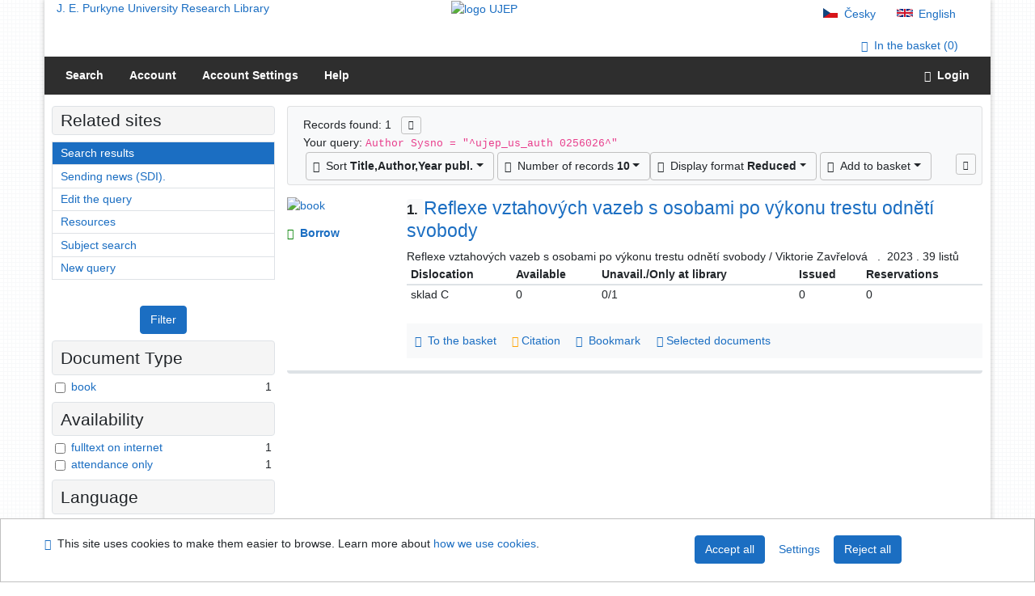

--- FILE ---
content_type: text/html; charset=utf-8
request_url: https://arl.ujep.cz/arl-ujep/en/result/?src=ujep_us_cat&field=AUK&term=%22%5Eujep_us_auth%5C*0256026%5E%22&qt=zf&disp=Zav%C5%99elov%C3%A1%2C%20Viktorie%2C
body_size: 8890
content:

<!-- TPL: csp.templates2.parts.root -->
<!DOCTYPE html><html id="result" lang="en-GB" dir="ltr" class=""><head>

<!-- TPL: csp.templates2.parts.head -->
<meta name="viewport" content="width=device-width, initial-scale=1, shrink-to-fit=no"><meta charset="UTF-8"><meta id="ipac" name="author" content="IPAC: Cosmotron Slovakia, s.r.o. - www.cosmotron.sk" data-version="4.8.63a - 22.05.2025" data-login="0" data-ns="" data-url="https://arl.ujep.cz/i2/" data-ictx="ujep" data-skin="bs1" data-cachebuster="772" data-logbasket="0" data-elink="0" data-lang="en" data-country="GB" data-scrollup="" data-src="ujep_us_cat" data-cookie-choose=1 data-cookie-preferential=0 data-cookie-analytical=0 data-cookie-marketing=0 data-mainjs="">
<!-- TPL: csp.templates2.parts.metaog -->

<!-- TPL: csp.templates2.parts.metalink -->
<link rel="help" href="https://arl.ujep.cz/arl-ujep/en/help/?key=result" title="Help"><link rel="home" href="https://arl.ujep.cz/arl-ujep/en/result/"><link rel="alternate" hreflang="cs-CZ" href="https://arl.ujep.cz/arl-ujep/cs/vysledky/?&amp;iset=1"><link rel="alternate" hreflang="x-default" href="https://arl.ujep.cz/arl-ujep/cs/vysledky/?&amp;iset=1"><link rel="alternate" hreflang="en-GB" href="https://arl.ujep.cz/arl-ujep/en/result/?&amp;iset=1"><link rel="manifest" href="https://arl.ujep.cz/arl-ujep/en/webmanifest/" title="PWA"><link rel="license" href="https://arl.ujep.cz/arl-ujep/en/IPAC/?#ipac-copyright" title="Copyright"><link rel="contents" href="https://arl.ujep.cz/arl-ujep/en/site-map/" title="Site map"><link rel="search" id="opensearch" type="application/opensearchdescription+xml" href="https://arl.ujep.cz/arl-ujep/en/opensearch/?type=xml" title="IPAC J. E. Purkyne University Research Library" data-query="To install the OpenSearch search engine?">
<!-- TPL: csp.templates2.parts.metaapp -->
<meta name="mobile-web-app-capable" content="yes"><meta name="apple-mobile-web-app-capable" content="yes"><meta name="apple-mobile-web-app-title" content="J. E. Purkyne University Research Library"><meta name="apple-mobile-web-app-status-bar-style" content="#FFFFFF"><meta name="theme-color" content="#FFFFFF"><meta name="author" content="J. E. Purkyne University Research Library"><meta name="twitter:dnt" content="on">
<meta name="description" content="List of search results - J. E. Purkyne University Research Library  "><meta name="robots" content="index">
<!-- TPL: csp.templates2.parts.headcss -->
<link rel="preload" as="style" href="https://arl.ujep.cz/i2/css/bskin1.v-772.css"><link rel="stylesheet" href="https://arl.ujep.cz/i2/css/bskin1.v-772.css"><link rel="stylesheet" media="print" href="https://arl.ujep.cz/i2/css/print.v-772.css"><link rel="stylesheet" href="https://arl.ujep.cz/i2/user/ujep/css/buser.v-772.css">

<!-- TPL: csp.templates2.result.meta -->

<!-- TPL: csp.templates2.result.metaog -->

<!-- TPL: csp.templates2.result.metalink -->
<link rel="preconnect" href="https://cache2.obalkyknih.cz" crossorigin="anonymous"><link rel="dns-prefetch" href="https://cache2.obalkyknih.cz"><link rel="alternate" type="application/rss+xml" href="https://arl.ujep.cz/arl-ujep/en/result/?st=feed&amp;feed=rss&amp;field=AUK&amp;boolop1=and&amp;kvant==&amp;term=%22%5Eujep_us_auth%5C*0256026%5E%22" title="Search results - RSS 2.0"><script data-main="https://arl.ujep.cz/i2/js/conf.result.v-772.js" src="https://arl.ujep.cz/i2/js/require.v-772.js"></script>
<!-- TPL: csp.templates2.parts.body -->
<title>
Search results | J. E. Purkyne University Research Library
</title>
</head>
<body class="nojs ujep_us_cat kinddefault">
<div id="body">
<div id="page" class="container">

<!-- TPL: csp.templates2.parts.accessibilitynav -->
<div id="accessibility-nav" class="sr-only sr-only-focusable" data-scrollup-title="Scroll to top of page"><nav aria-label="Skip navigtation">
<ul>
<li><a accesskey="0" href="#content">Go to content</a></li><li><a href="#nav">Go to menu</a></li><li><a href="https://arl.ujep.cz/arl-ujep/en/declaration-of-accessibility/?#content" accesskey="1" title="Accessibility declaration" aria-label="Accessibility declaration">Accessibility declaration</a></li></ul>
</nav>
</div>
<!-- TPL: csp.user.ujep.templates2.parts.header -->
<div id="header" class="container"><header>
<div class="row m-0"><div id="brand" class="col-lg-5 col-md-5 col-sm-6 col-12"><a href="https://knihovna.ujep.cz/en/" title="J. E. Purkyne University Research Library">J. E. Purkyne University Research Library</a></div><div id="logo" class="col-lg-3 col-md-2 col-sm-6 col-12"><a href="http://www.ujep.cz/" title="J. E. Purkyne University"><img src="https://arl.ujep.cz/i2/user/ujep/img/logo-en.svg" height="50" alt="logo UJEP"></a></div><div id="header-info-box" class="col-lg-4 col-md-12 col-sm-12 col-12 text-right"><div class="container">
<!-- TPL: csp.templates2.parts.languages -->
<div id="language" class="mb-2 lang"><div class="cs btn x first"><a dir="ltr" rel="alternate" href="https://arl.ujep.cz/arl-ujep/cs/vysledky/?&amp;iset=1" hreflang="cs-CZ" lang="cs-CZ" title="Česká verze" aria-label="Česká verze"><i aria-hidden="true" class="flag-cs"></i> Česky</a></div><div class="en btn active last"><a dir="ltr" rel="alternate" href="https://arl.ujep.cz/arl-ujep/en/result/?&amp;iset=1" hreflang="en-GB" lang="en-GB" title="English version" aria-label="English version"><i aria-hidden="true" class="flag-en"></i> English</a></div></div><div id="basket-info"><a href="https://arl.ujep.cz/arl-ujep/en/basket/" aria-live="polite" rel="nofollow" class="ibasket nav-link" title="Temporary set of records from search results in online catalogue stored for further handling" aria-label="Temporary set of records from search results in online catalogue stored for further handling"><i class="icon-basket" aria-hidden="true"></i>
In the basket (<output class="count">0</output>)</a></div></div></div></div></header>

<!-- TPL: csp.templates2.parts.mainmenu -->
<nav id="nav" class="navbar navbar-expand-lg"  aria-label="Main menu">
<button type="button" aria-label="Side menu" class="navbar-toggler collapsed btn-nav"  data-toggle="collapse" aria-controls="nav-aside" data-target="#nav-aside" id="btn-aside">
<i aria-hidden="true" class="icon-aside"></i>
</button>
<button type="button" aria-label="Main menu" class="navbar-toggler collapsed btn-nav" id="btn-nav" data-toggle="collapse" aria-controls="nav-main" data-target="#nav-main">
<i aria-hidden="true" class="icon-menu"></i>
</button>
<div class="collapse navbar-collapse" id="nav-main"><ul class="navbar-main navbar-nav mr-auto">
<li id="nav-search" class="first nav-item">
<a href="https://arl.ujep.cz/arl-ujep/en/index/" title="Search the online catalogue" aria-label="Search the online catalogue" rel="nofollow" class="nav-link">Search</a>
</li>
<li id="nav-account" class="nav-item">
<a href="https://arl.ujep.cz/arl-ujep/en/account/" title="User account information" aria-label="User account information" rel="nofollow" class="nav-link">Account</a>
</li>
<li id="nav-settings" class="nav-item">
<a href="https://arl.ujep.cz/arl-ujep/en/settings/" title="Settings" aria-label="Settings" rel="nofollow" class="nav-link">Account Settings</a>
</li>
<li id="nav-help" class="nav-item">
<a href="https://arl.ujep.cz/arl-ujep/en/help/?key=result" title="Online catalogue (IPAC) help" aria-label="Online catalogue (IPAC) help" class="nav-link">Help</a>
</li>

</ul>
<ul class="navbar-login navbar-nav">

<!-- TPL: csp.templates2.parts.menuaccount -->

<!-- TPL: csp.templates2.parts.ladenkalink -->
<li id="nav-login" class="nav-item"><a href="https://arl.ujep.cz/arl-ujep/en/login/?opal=result&amp;iset=1" class="nav-link " title="User login to online catalogue" aria-label="User login to online catalogue"><i aria-hidden="true" class="icon-user"></i>&nbsp; Login</a></li></ul>
</div></nav>
</div><main id="content">

<!-- TPL: csp.templates2.parts.breadcrumb -->
<script type="application/ld+json">
{
    "@context": "https://schema.org",
    "@graph": [{
        "@type": "WebSite",
        "@id": "https://arl.ujep.cz/arl-ujep/en/index/",
        "url": "https://arl.ujep.cz/arl-ujep/en/index/",
        "version": "4.8.63a - 22.05.2025",
        "name": "J. E. Purkyne University Research Library",
        "description": "List of search results - J. E. Purkyne University Research Library  ",
        "inLanguage": "en",
        "potentialAction": {
            "@type": "SearchAction",
            "target": "https://arl.ujep.cz/arl-ujep/en/result/?field=G&amp;search=Search&amp;term={q}",
            "query-input": "name=q"
        }
    }, {
        "@type": "WebPage",
        "@id": "https://arl.ujep.cz/arl-ujep/en/result/?field=AUK&amp;term=%22%5Eujep_us_auth%5C*0256026%5E%22&amp;iset=1",
        "url": "https://arl.ujep.cz/arl-ujep/en/result/?field=AUK&amp;term=%22%5Eujep_us_auth%5C*0256026%5E%22&amp;iset=1",
        "name": "Search results",
        "description": "List of search results - The University of Jan Evangelista Purkyně - Catalogue",
        "inLanguage": "en"
    }
    ,{
        "@type": "BreadcrumbList",
        "itemListElement": [
            {
            "@type": "ListItem",
            "position": 1,
            "item": {
                "@id": "https://arl.ujep.cz/arl-ujep/en/index/",
                "name": "Home page"
                }
            }
,            {
            "@type": "ListItem",
            "position": 3,
            "item": {
                "@id": "https://arl.ujep.cz/arl-ujep/en/result/?field=AUK&amp;term=%22%5Eujep_us_auth%5C*0256026%5E%22&amp;iset=1",
                "name": "Search results"
                }
            }
        ]
    }
    ]
}
</script>

<!-- TPL: csp.templates2.parts.systemalert -->

<!-- TPL: csp.templates2.parts.ladenka -->

<!-- TPL: csp.templates2.result.main -->

<!-- TPL: csp.templates2.result.page -->
<div id="outer" class="row"><div id="bside"><div id="inner" class="container"><h1 class="sr-only">Search results</h1>
<!-- TPL: csp.templates2.result.paging -->
<div id="resultbox" class="card card-body bg-light"><div class="row"><div class="query-info col-sm-12 mt-2 ">Records found: 1 &nbsp;
<span class="rssfeed"><a href="https://arl.ujep.cz/arl-ujep/en/result/?st=feed&amp;feed=rss&amp;sort=DEFAULT&amp;field=AUK&amp;boolop1=and&amp;kvant==&amp;term=%22%5Eujep_us_auth%5C*0256026%5E%22" rel="nofollow" class="pt-0 mt-0 btn btn-sm btn-light mr-1" target="_blank" type="application/rss+xml" title="Search results - RSS 2.0" aria-label="Search results - RSS 2.0"><i class="icon-rss" aria-hidden="true" title="Search results - RSS 2.0"></i></a></span></div></div><div class="row"><div class="col-sm-12">Your query: <code>Author Sysno = &quot;^ujep_us_auth 0256026^&quot;</code>
</div></div><div class="row"><div class="col-12 "><div id="paginglist" data-spy='affix' data-toggle='sticky-onscroll'>
<!-- TPL: csp.templates2.result.formatting -->
<div id="nav-affix" class="navbar xsubmit justify-content-center"><div class="dropdown"><button aria-expanded="false" type="button" aria-haspopup="true" data-toggle="dropdown" class="btn btn-light mr-1 dropdown-toggle"  id="sort-a-dropdown-button"><i class="icon-sort" aria-hidden="true"></i>&nbsp;  Sort <b>Title,Author,Year publ.</b></button><ul aria-labelledby="sort-a-dropdown-button" id="sort-a" role="menu" class="dropdown-menu"><li role="presentation"><a href="https://arl.ujep.cz/arl-ujep/en/result/?sort=TIT_AUT_DATE&amp;iset=1" class="active dropdown-item" aria-current="true" rel="nofollow" title="Sort by: Title,Author,Year publ." aria-label="Sort by: Title,Author,Year publ." role="menuitem">Title,Author,Year publ.</a></li><li role="presentation"><a href="https://arl.ujep.cz/arl-ujep/en/result/?sort=TIT_DATE_AUT&amp;iset=1" class=" dropdown-item"  rel="nofollow" title="Sort by: Title,Year publ.,Author" aria-label="Sort by: Title,Year publ.,Author" role="menuitem">Title,Year publ.,Author</a></li><li role="presentation"><a href="https://arl.ujep.cz/arl-ujep/en/result/?sort=AUT_TIT_DATE&amp;iset=1" class=" dropdown-item"  rel="nofollow" title="Sort by: Document kind, author, title" aria-label="Sort by: Document kind, author, title" role="menuitem">Document kind, author, title</a></li><li role="presentation"><a href="https://arl.ujep.cz/arl-ujep/en/result/?sort=DK_TIT_AUT_DATE&amp;iset=1" class=" dropdown-item"  rel="nofollow" title="Sort by: Document kind,Title,Author,Year publ." aria-label="Sort by: Document kind,Title,Author,Year publ." role="menuitem">Document kind,Title,Author,Year publ.</a></li><li role="presentation"><a href="https://arl.ujep.cz/arl-ujep/en/result/?sort=DATE_TITLE_AU&amp;iset=1" class=" dropdown-item"  rel="nofollow" title="Sort by: Publication Year (descending), Title, Author" aria-label="Sort by: Publication Year (descending), Title, Author" role="menuitem">Publication Year (descending), Title, Author</a></li><li role="presentation"><a href="https://arl.ujep.cz/arl-ujep/en/result/?sort=DATE_AU_TITLE&amp;iset=1" class=" dropdown-item"  rel="nofollow" title="Sort by: Publication Year (descending), Author, Title" aria-label="Sort by: Publication Year (descending), Author, Title" role="menuitem">Publication Year (descending), Author, Title</a></li></ul></div><div class="dropdown"><button aria-expanded="false" type="button" aria-haspopup="true" data-toggle="dropdown" class="btn btn-light dropdown-toggle"  id="pagesize-a-dropdown-button"><i class="icon-list" aria-hidden="true"></i>&nbsp;  Number of records <b>10</b></button><ul aria-labelledby="pagesize-a-dropdown-button" id="pagesize-a" role="menu" class="dropdown-menu"><li role="presentation"><a href="https://arl.ujep.cz/arl-ujep/en/result/?pg=1&amp;pagesize=10&amp;iset=1" class="active dropdown-item" aria-current="true" rel="nofollow" title="Number of records 10" aria-label="Number of records 10" role="menuitem">10</a></li><li role="presentation"><a href="https://arl.ujep.cz/arl-ujep/en/result/?pg=1&amp;pagesize=20&amp;iset=1" class=" dropdown-item"  rel="nofollow" title="Number of records 20" aria-label="Number of records 20" role="menuitem">20</a></li><li role="presentation"><a href="https://arl.ujep.cz/arl-ujep/en/result/?pg=1&amp;pagesize=30&amp;iset=1" class=" dropdown-item"  rel="nofollow" title="Number of records 30" aria-label="Number of records 30" role="menuitem">30</a></li><li role="presentation"><a href="https://arl.ujep.cz/arl-ujep/en/result/?pg=1&amp;pagesize=50&amp;iset=1" class=" dropdown-item"  rel="nofollow" title="Number of records 50" aria-label="Number of records 50" role="menuitem">50</a></li><li role="presentation"><a href="https://arl.ujep.cz/arl-ujep/en/result/?pg=1&amp;pagesize=100&amp;iset=1" class=" dropdown-item"  rel="nofollow" title="Number of records 100" aria-label="Number of records 100" role="menuitem">100</a></li></ul></div><div class="dropdown"><button aria-expanded="false" type="button" aria-haspopup="true" data-toggle="dropdown" class="btn btn-light mr-1 dropdown-toggle"  id="format-a-dropdown-button"><i class="icon-show" aria-hidden="true"></i>&nbsp;  Display format <b>Reduced</b></button><ul aria-labelledby="format-a-dropdown-button" id="format-a" role="menu" class="dropdown-menu"><li role="presentation"><a href="https://arl.ujep.cz/arl-ujep/en/result/?zf=SHORT&amp;iset=1" class="active dropdown-item" aria-current="true" rel="nofollow" title="Format: Reduced" aria-label="Format: Reduced" role="menuitem">Reduced</a></li><li role="presentation"><a href="https://arl.ujep.cz/arl-ujep/en/result/?zf=UF_UJEP&amp;iset=1" class=" dropdown-item"  rel="nofollow" title="Format: Detail" aria-label="Format: Detail" role="menuitem">Detail</a></li><li role="presentation"><a href="https://arl.ujep.cz/arl-ujep/en/result/?zf=UFWA_UJEP&amp;iset=1" class=" dropdown-item"  rel="nofollow" title="Format: Detail with abstract" aria-label="Format: Detail with abstract" role="menuitem">Detail with abstract</a></li><li role="presentation"><a href="https://arl.ujep.cz/arl-ujep/en/result/?zf=ISBD_UJEP&amp;iset=1" class=" dropdown-item"  rel="nofollow" title="Format: ISBD" aria-label="Format: ISBD" role="menuitem">ISBD</a></li><li role="presentation"><a href="https://arl.ujep.cz/arl-ujep/en/result/?zf=TF_ISO_UJEP&amp;iset=1" class=" dropdown-item"  rel="nofollow" title="Format: ISO690" aria-label="Format: ISO690" role="menuitem">ISO690</a></li></ul></div><div class="dropdown"><button aria-expanded="false" type="button" aria-haspopup="true" data-toggle="dropdown" class="btn btn-light mr-1 dropdown-toggle"  id="basket-a-dropdown-button"><i class="icon-basket" aria-hidden="true"></i>&nbsp;  Add to basket</button><ul aria-labelledby="basket-a-dropdown-button" id="basket-a" role="menu" class="dropdown-menu"><li role="presentation"><a href="https://arl.ujep.cz/arl-ujep/en/result/?scope_pg=1&amp;pg=1&amp;record=ujep_us_cat*0313605&amp;iset=1" rel="nofollow" title="Add to basket the whole page" aria-label="Add to basket the whole page" role="menuitem" class="dropdown-item"> the whole page</a></li><li role="presentation"><a href="https://arl.ujep.cz/arl-ujep/en/result/?scope_set=1&amp;pg=1&amp;iset=1" rel="nofollow" title="Add to basket  the whole set" aria-label="Add to basket  the whole set" role="menuitem" class="dropdown-item">  the whole set</a></li></ul></div><a href="https://arl.ujep.cz/arl-ujep/en/basket/" aria-live="polite" rel="nofollow" class="btn btn-light d-none d-sm-none ibasket" title="Temporary set of records from search results in online catalogue stored for further handling" aria-label="Temporary set of records from search results in online catalogue stored for further handling"><i class="icon-basket" aria-hidden="true"></i>
&nbsp;In the basket (<span class="count">0</span>)</a></div><div id="btn-affix" data-title2="Detach the results display panel" data-title="Pin the results display panel at the top"></div></div></div></div></div>
<!-- TPL: csp.templates2.result.info -->
<div id="result-body" data-from-item=""><ol id="result-items" class="list-group" start="1">

<!-- TPL: csp.templates2.result.zshort -->
<li data-idx="ujep_us_cat*0313605" id="item-ujep_us_cat0313605" class="list-group-item result-item odd zf-short ujep_us_cat "><div class="li-row row"><div class="format col-sm-10"><div class="row"><div class="col-sm-12">
<!-- TPL: csp.templates2.result.headline -->
<h2 class="h3">
<a href="https://arl.ujep.cz/arl-ujep/en/detail-ujep_us_cat-0313605-Reflexe-vztahovych-vazeb-s-osobami-po-vykonu-trestu-odneti-svobody/?disprec=1&amp;iset=1" title="Detailed record view: Reflexe vztahových vazeb s osobami po výkonu trestu odnětí svobody" aria-label="Detailed record view: Reflexe vztahových vazeb s osobami po výkonu trestu odnětí svobody"><span class="nr badge badge-light">1.</span>Reflexe vztahových vazeb s osobami po výkonu trestu odnětí svobody</a></h2></div></div><div class="col-request d-md-block d-lg-none">
<!-- TPL: csp.templates2.result.request -->
<a href="https://arl.ujep.cz/arl-ujep/en/reservation/?idx=ujep_us_cat*0313605&amp;disprec=1&amp;iset=1" rel="nofollow" class="reservation available nav-link" data-modal-login="1" title="Request or reservation" aria-label="Request or reservation"><i aria-hidden="true" class="icon-request"></i>&nbsp; Borrow</a></div><div class="zf"><!-- zf: SHORT: -->
<!-- TPL: csp.templates2.zf.empty -->
<div class="zf-empty">        
        Reflexe vztahových vazeb s osobami po výkonu trestu odnětí svobody / Viktorie Zavřelová
        &nbsp;
        .
        &nbsp;2023
        .&nbsp;39 listů
</div></div><!-- zf: SHORT:2 -->
<!-- TPL: csp.templates2.zf.css -->

<!-- TPL: csp.templates2.zf.table -->
<div class="table-responsive">
<!-- div data-id="toolbar-t#(node)#t2#(data("ZFVERSION")_$li(item1,3))#"></div --><table id="t1t22b_holdings_mat" data-data-toolbar="#toolbar-t1t22b_holdings_mat" data-check-on-init="true" data-btn-resize="true" data-mobile-responsive="true" class="table table-sm zfTF2 b_holdings_mat">
<col class="col1"><col class="col2"><col class="col3"><col class="col4"><col class="col5">
<!-- TPL: csp.templates2.zf.table -->
<thead>
<tr class="even x">
<th scope="col" data-sortable="true">Dislocation</th><th scope="col" data-sortable="true"> Available </th><th scope="col" data-sortable="true">Unavail./Only at library</th><th scope="col" data-sortable="true"> Issued </th><th scope="col" data-sortable="true">Reservations</th></tr>
</thead>

<!-- TPL: csp.templates2.zf.table -->
<tr class="odd x">
<td>sklad C</td><td>0</td><td>0/1</td><td>0</td><td>0</td></tr> 

<!-- TPL: csp.templates2.zf.table -->
</table></div>

<!-- TPL: csp.templates2.detail.myloans -->

<!-- TPL: csp.templates2.result.operations -->
<div class="nav5"><nav class="navbar bg-light pl-0" aria-label="Links to Record">
<ul class="nav nav-pills">
<li class="basket nav-item" aria-live="assertive"><a href="https://arl.ujep.cz/arl-ujep/en/basket/?idx=ujep_us_cat*0313605&amp;add=1" rel="nofollow" role="button" data-idx="ujep_us_cat*0313605" aria-controls="basket-info" aria-label="Add to the basket: Reflexe vztahových vazeb s osobami po výkonu trestu odnětí svobody" title="Add to the basket: Reflexe vztahových vazeb s osobami po výkonu trestu odnětí svobody" class="addcart nav-link"><i aria-hidden="true" class="icon-basket"></i>&nbsp; To the basket</a></li><li class="citacepro nav-item"><a href="#result-citacepro-1" data-toggle="modal" class="nav-link" role="button"><i aria-hidden="true" class="icon-citace"></i>&nbsp;Citation</a></li><li class="bookmark nav-item"><a href="https://arl.ujep.cz/arl-ujep/en/bookmark/?idx=ujep_us_cat*0313605&amp;disprec=1&amp;iset=1" rel="nofollow" class="nav-link" title="Tool for further record proceeding: Reflexe vztahových vazeb s osobami po výkonu trestu odnětí svobody" aria-label="Tool for further record proceeding: Reflexe vztahových vazeb s osobami po výkonu trestu odnětí svobody"><i aria-hidden="true" class="icon-bookmark"></i>&nbsp; Bookmark</a></li><li class="comment nav-item">
<!-- TPL: csp.templates2.rating.operation -->
</li><li class="mydoc nav-item"><a href="https://arl.ujep.cz/arl-ujep/en/selected-documents/?idx=ujep_us_cat*0313605&amp;f_new=1&amp;iset=1" data-modal-login="1" rel="nofollow" class="nav-link" title="List and administration of user&#39;s documents: Reflexe vztahových vazeb s osobami po výkonu trestu odnětí svobody" aria-label="List and administration of user&#39;s documents: Reflexe vztahových vazeb s osobami po výkonu trestu odnětí svobody"><i aria-hidden="true" class="icon-mydocuments"></i>&nbsp;Selected documents</a></li></ul>
</nav>
</div><div class="modal fade"  id="result-citacepro-1"  tabindex="-1" role="dialog" aria-labelledby="result-citacepro-1-modal-title" aria-hidden="true"><div class="modal-dialog modal-md" role="document"><div class="modal-content"><div class="modal-header "><h1 class="modal-title h3 w-100" id="result-citacepro-1-modal-title">Citation </h1><button type="button" class="close" data-dismiss="modal" aria-label="Close"><span aria-hidden="true">&times;</span></button></div><div class="modal-body">
<!-- TPL: csp.templates2.citacepro.detail -->
<div role="form" class="citace-pro" id="result-citacepro-1-form" data-action="https://www.citacepro.com/api/arl/citace?db=UjepUsCat&amp;id=0313605&amp;server=arl.ujep.cz/i2/i2.ws.cls&amp;ssl=1"><div class="citace-inner">    <output class="citace-result"></output>
<div class="form-inline"><div class="form-group"><div class="input-group"><div class="input-group-prepend input-group-text"><label for="citace-format1"><a href="https://www.citacepro.com/api/arl/citace?db=UjepUsCat&amp;id=0313605&amp;server=arl.ujep.cz/i2/i2.ws.cls&amp;ssl=1&amp;redirect=1" class="citace-link"><i aria-hidden="true" class="icon-citace"></i> <span class="citacebrand"><b>citace</b> PRO</span></a></label>
</div><select name="format" id="citace-format1" class="citace-format form-control"><option value="">Choice</option><option value="csn">ČSN ISO 690</option>
<option value="harvard">Harvard</option>
<option value="niso">NISO/ANSI Z39.29 (2005)</option>
<option value="mla">MLA (7th edition)</option>
<option value="turbian">Turabian (7th edition)</option>
<option value="chicago">Chicago (16th edition)</option>
<option value="ieee">IEEE</option>
<option value="cse">CSE</option>
<option value="cseny">CSE NY</option>
<option value="apa">APA</option>
<option value="iso">ISO 690</option>
</select></div></div></div><span class="citace-loader"></span></div></div></div><div class="modal-footer"><button type="button" class="btn btn-light" data-dismiss="modal" aria-label="Close">Close</button></div></div></div></div></div><div class="aside col-sm-2">
<!-- TPL: csp.user.ujep.templates2.result.image -->
<div class="img"><a href="https://arl.ujep.cz/arl-ujep/en/detail-ujep_us_cat-0313605-Reflexe-vztahovych-vazeb-s-osobami-po-vykonu-trestu-odneti-svobody/?disprec=1&amp;iset=1" title="Detailed record view: Reflexe vztahových vazeb s osobami po výkonu trestu odnětí svobody" data-gallery="" aria-label="Detailed record view: Reflexe vztahových vazeb s osobami po výkonu trestu odnětí svobody"><img class="type img-fluid" alt="book" src="https://arl.ujep.cz/i2/bs1/doc/book.png"></a></div><div class="d-none d-lg-block">
<!-- TPL: csp.templates2.result.request -->
<a href="https://arl.ujep.cz/arl-ujep/en/reservation/?idx=ujep_us_cat*0313605&amp;disprec=1&amp;iset=1" rel="nofollow" class="reservation available nav-link" data-modal-login="1" title="Request or reservation" aria-label="Request or reservation"><i aria-hidden="true" class="icon-request"></i>&nbsp; Borrow</a></div></div></div></li></ol>
</div><br>
</div></div>
<!-- TPL: csp.templates2.result.aside -->
<div id="aside" class="navbar-expand-lg"><div class="collapse navbar-collapse" id="nav-aside"><aside aria-label="Related sites">
<!-- TPL: csp.templates2.result.submenu -->
<div id="nav1" class="part"><h2>Related sites</h2><ul class="nav flex-column"><li id="nav1-result" class="nav-item"><a href="https://arl.ujep.cz/arl-ujep/en/result/?q=1" rel="nofollow" class="nav-link active" title="List of search results" aria-label="List of search results">Search results</a></li><li id="nav1-sdi" class="nav-item"><a href="https://arl.ujep.cz/arl-ujep/en/my-SDI/?tab=2&amp;guide=&amp;iset=1" rel="nofollow" class="nav-link" title="Selective Dissemination of Information (SDI) settings for sending continuous search of your own choice" aria-label="Selective Dissemination of Information (SDI) settings for sending continuous search of your own choice">Sending news (SDI).</a></li><li id="nav1-esearch" class="nav-item"><a href="https://arl.ujep.cz/arl-ujep/en/expanded-search/?q=1" class="nav-link" title="Edit the query" aria-label="Edit the query">Edit the query</a></li><li id="nav1-src" class="nav-item"><a href="https://arl.ujep.cz/arl-ujep/en/sources/" accesskey="5" class="nav-link" title="More resources to search and links to external resources" aria-label="More resources to search and links to external resources">Resources</a></li><li id="nav1-tsearch" class="nav-item"><a href="https://arl.ujep.cz/arl-ujep/en/subject-search/" class="nav-link" title="Search by subject catetories" aria-label="Search by subject catetories">Subject search</a></li><li id="nav1-new" class="nav-item"><a href="https://arl.ujep.cz/arl-ujep/en/index/" rel="nofollow" class="nav-link" title="Search the online catalogue" aria-label="Search the online catalogue">New query</a></li></ul></div><div id="facetbox" class="ajaxactive" data-text="Loading facets" data-ajax="https://arl.ujep.cz/arl-ujep/en/result/?iset=1&amp;st=ajax&amp;facet=1"></div>
<!-- TPL: csp.templates2.parts.headaside -->

<!-- TPL: csp.templates2.parts.footeraside -->
</aside></div></div></div>
<!-- TPL: csp.templates2.result.jstemplate -->

<!-- TPL: csp.templates2.parts.jstable -->
<script id="tpl-toolbar" type="text/x-jsrender">
{{if isform}}
<button type="button" data-toggle="tooltip" data-link="{on ~doCheck}" id="btn-check-{{:id}}" class="btn-check btn btn-light" aria-label="Select all" title="Select all">
<i class="icon-check" aria-hidden="true"></i>
</button>
<button type="button" data-toggle="tooltip" data-link="{on ~doUnCheck}" id="btn-uncheck-{{:id}}" class="btn-uncheck btn btn-light" aria-label="Untick the all selected" title="Untick the all selected">
<i class="icon-uncheck" aria-hidden="true"></i>
</button>
{{/if}}
</script>
<script id="tpl-table-loading" type="text/x-jsrender">
<span class="icon-loading" aria-hidden="true" aria-live="polite" role="alert" aria-busy="true" aria-label="Loading"><span role="progressbar" aria-valuetext="Loading"><i class="icon-loading" aria-hidden="true"></i></span></span></script>
<script id="tpl-table-price" type="text/x-jsrender">
<span class="{{:class}}"><b>{{:sign}}</b>{{:price}}</span></script><script id="tpl-loading" type="text/x-jsrender">
<div class="ipac-loading" role="alert" aria-live="polite" aria-busy="true" aria-label="Loading"><span role="progressbar" aria-valuetext="Loading"><i class="icon-loading" aria-hidden="true"></i></span></div></script>
<script id="tpl-permalink" type="text/x-jsrender"  title="Record permalink">
<h3>{{:title}}</h3>
<p class="link"><a href="{{:href}}">Go to this page</a></p>
<div role="form"><div class="form-group"><label for="plink-l" class="col-sm-12">Copy to clipboard</label>
<div class="col-sm-12"><div class="input-group"><input readonly="readonly" class="form-control" onclick="this.select();" inputmode="none" type="url" value="{{:href}}" id="plink-l"><div role="button" class="input-group-append input-group-text ipac-clipboard btn" data-toggle="tooltip" data-clipboard-action="copy" aria-controls="plink-l" data-clipboard-target="#plink-l" title="Copy to clipboard" data-title="Copied to clipboard"><i class="icon-copy" aria-hidden="true"></i>
</div></div></div></div></div></script>
<script id="tpl-contact-map" type="text/x-jsrender">
<strong>{{:name}}</strong><br>
{{if src}}<img alt="{{:name}}" src="{{:src}}" class="img-thumbnail" width="150"><br>{{/if}}
{{if street}}<br>{{:street}}{{/if}}
{{if locality}}<br>{{:locality}}{{/if}}
</script>
<script id="tpl-weather-tooltip" type="text/x-jsrender">
<div class="card p-2 text-nowrap"><div>{{:day}}{{:year}}</div><div>{{:txmax}} <b style="color:{{:maxcolor}};">{{if max}}{{:max}}{{else}} {{/if}}</b></div><div>{{:txmin}} <b style="color:{{:mincolor}};">{{if min}}{{:min}}{{else}} {{/if}}</b></div>{{if note}}<div>{{:note}}</div>{{/if}}
</div></script>
<script id="tpl-btn-more" type="text/x-jsrender">
<a href="javascript:void(0);" role="button" class="more" aria-expanded="false" aria-label="{{:title}}" title="{{:title}}">{{:text}}</a></script>
<script id="tpl-btn-affix" type="text/x-jsrender">
<a href="javascript:;" data-link="{on ~doClick}" role="button" class="btn btn-light btn-sm" title="{{:title}}" aria-label="{{:title}}" aria-pressed="{{:pressed}}"><i class="icon-{{:icon}}" aria-hidden="true"></i></a></script>
<!-- TPL: csp.templates2.recommend.jstemplate -->
<script id="tpl-jcarousel" type="text/x-jsrender">
<a href="javascript:void(0);" class="jcarousel-control-prev" title="previous record"><i class="icon-menu-left" aria-hidden="true"></i></a><a href="javascript:void(0);" class="jcarousel-control-next" title="next record"><i class="icon-menu-right" aria-hidden="true"></i></a><p class="jcarousel-pagination"></p>
</script>
<script id="tpl-jcarusel-btn" type="text/x-jsrender">
<a href="javascript:void(0);{{:page}}" title="{{:title}}" data-toggle="tooltip">{{:page}}</a></script>

<!-- TPL: csp.templates2.parts.tail -->
<br class="clearfix">
</main><!-- /#content -->
<!-- TPL: csp.templates2.parts.toplist -->
<div id="fuh"></div>
<!-- TPL: csp.templates2.parts.nojs -->
<noscript><p class="alert alert-warning" role="alert">
For full functionality of this site it is necessary to enable JavaScript.
Here are the <a href="https://www.enable-javascript.com/" rel="external nofollow" target="_blank" title="enable-javascript.com  - External link">instructions how to enable JavaScript in your web browser</a>.
</p></noscript></div><!-- /#page --></div><!-- /#body -->
<!-- TPL: csp.templates2.parts.footer -->
<div id="footer"><div class="container"><footer aria-label="Footer" class="row">
<div id="footer-brand" class="col-md-2"><a href="https://arl.ujep.cz/arl-ujep/en/index/" rel="home" title="Return to the catalog homepage" aria-label="Return to the catalog homepage"><i class="icon-arl" aria-hidden="true"></i></a></div><div id="nav3" class="col-md-5"><nav>
<ul class="nav">
<li id="nav3-smap" class="first nav-item">
<a href="https://arl.ujep.cz/arl-ujep/en/site-map/" title="Online catalogue site map" aria-label="Online catalogue site map" accesskey="3" class="nav-link">Site map</a>
</li>
<li id="nav3-accessibility" class="nav-item">
<a href="https://arl.ujep.cz/arl-ujep/en/declaration-of-accessibility/" title="Accessibility declaration" aria-label="Accessibility declaration" class="nav-link">Accessibility</a>
</li>
<li id="nav3-privacy" class="nav-item">
<a href="https://arl.ujep.cz/arl-ujep/en/privacy/" title="User's personal data protection" aria-label="User's personal data protection" class="nav-link">Privacy</a>
</li>
<li id="nav3-opensearch" class="nav-item">
<a href="https://arl.ujep.cz/arl-ujep/en/opensearch/" title="Possibility to add the search modul to the web browser for online catalogue searching" aria-label="Possibility to add the search modul to the web browser for online catalogue searching" class="nav-link">OpenSearch module</a>
</li>
<li id="nav3-feedback" class="nav-item">
<a href="https://arl.ujep.cz/arl-ujep/en/feedback-form/" title="Form for sending messages" aria-label="Form for sending messages" rel="nofollow" class="nav-link">Feedback form</a>
</li>
<li id="nav3-cookies" class="nav-item">
<a href="https://arl.ujep.cz/arl-ujep/en/cookies/" title="Cookie settings" aria-label="Cookie settings" rel="nofollow" class="nav-link">Cookie settings</a>
</li>

</ul>
</nav>
</div><div id="contentinfo" role="contentinfo" class="col-md-5"><p id="footprint">
&nbsp;
<span itemscope="itemscope" itemtype="https://schema.org/Organization"><a itemprop="url" rel="me external" target="_blank" href="https://knihovna.ujep.cz/en/"><span itemprop="name">J. E. Purkyne University Research Library</span></a></span></p>
<p id="cosmotron" itemscope="itemscope" itemtype="https://schema.org/Organization">
©1993-2026 &nbsp;<a href="https://arl.ujep.cz/arl-ujep/en/IPAC/" dir="ltr" title="IPAC application information" aria-label="IPAC application information"><abbr lang="en-GB" title="Internet Public Access Catalog">IPAC</abbr><time datetime="2025-05-22" title="4.8.63a - 22.5.2025">&nbsp;v.4.8.63a</time></a>&nbsp;-&nbsp; <span dir="ltr"><a itemprop="url" rel="external" target="_blank" href="https://www.cosmotron.sk" title="Company website Cosmotron Slovakia, s.r.o.  - External link"><span itemprop="name">Cosmotron Slovakia, s.r.o.</span></a></span></p>
</div></footer>
</div></div><div class="overlay"></div>
<!-- TPL: csp.templates2.parts.jsmodal -->
<script id="tpl-help-modal" type="text/x-jsrender">
<div class="modal fade"  id="result-modal{{:item}}"  tabindex="-1" role="dialog" aria-labelledby="result-modal{{:item}}-modal-title" aria-hidden="true"><div class="modal-dialog" role="document"><div class="modal-content"><div class="modal-header "><h1 class="modal-title h3 w-100" id="result-modal{{:item}}-modal-title">{{:title}} </h1><button type="button" class="close" data-dismiss="modal" aria-label="Close"><span aria-hidden="true">&times;</span></button></div><div class="modal-body">{{:html}}
</div><div class="modal-footer"><button type="button" class="btn btn-light" data-dismiss="modal" aria-label="Close">Close</button></div></div></div></div></script>
<script id="tpl-help-trigger" type="text/x-jsrender">
<span data-toggle="modal" class="btn btn-light" data-target="#result-modal{{:item}}"><i class="icon-info" aria-hidden="true"></i>
</span></script>
<script id="tpl-ipac-modal" type="text/x-jsrender">
<div class="modal fade {{:type}}" id="{{:id}}" tabindex="-1" role="dialog" aria-labelledby="{{:id}}-title" aria-hidden="true"><div class="modal-dialog {{:size}} {{if centered}}modal-dialog-centered{{/if}}" role="document"><div class="modal-content"><div class="modal-header {{if report}}bg-{{:reportclass}}{{/if}}"><h1 class="modal-title h3" id="{{:id}}-title">{{:name}}</h1>
<button type="button" class="close" data-dismiss="modal" aria-label="Close"><i aria-hidden="true">&times;</i></button>
</div><div class="modal-body{{if report}} collapse border border-{{:reportclass}}{{/if}} {{if center}} text-center{{/if}}" id="{{:id}}-report">{{:body}}
</div><div class="modal-footer">{{if foottext}}<div class="text-left">{{:foottext}}</div>{{/if}}
{{if report}}
<a role="button" class="btn btn-light" data-toggle="collapse" href="#{{:id}}-report" aria-expanded="false" aria-controls="{{:id}}-report"><i class="icon-info" aria-hidden="true"></i>&nbsp; {{:report}}</a>{{/if}}
{{if agree}}
<button type="button" class="btn btn-primary" id="btn-agree" data-link="{on ~doArgee}" data-dismiss="modal">{{if agreeicon}}<i class="{{:agreeicon}}" aria-hidden="true"></i>&nbsp;{{/if}} {{:agree}}</button>
{{/if}}
{{if disagree}}
<button type="button" class="btn btn-light" id="btn-disagree" data-link="{on ~doArgee}" data-dismiss="modal">{{if disagreeicon}}<i class="{{:disagreeicon}}" aria-hidden="true"></i>&nbsp;{{/if}} {{:disagree}}</button>
{{/if}}
{{if link}}
<a id="btn-link" href="{{:href}}" target="{{if linktarget}}{{:linktarget}}{{else}}_self{{/if}}" class="btn btn-{{if linkprimary}}primary{{else}}light{{/if}}{{if linktarget}} external{{/if}}">{{if linkicon}}<i class="{{:linkicon}}" aria-hidden="true"></i>&nbsp;{{/if}} {{:link}}</a>{{/if}}
{{if linkform}}
<form method="post" action="{{:href}}" role="link" target="{{if linktarget}}{{:linktarget}}{{else}}_self{{/if}}">

{{if param1n}}<input type="hidden" name="{{:param1n}}" value="{{:param1v}}"/>{{/if}}
<button id="btn-linkform" type="submit" class="btn btn-{{if linkprimary}}primary{{else}}light{{/if}}">{{if linkicon}}<i class="{{:linkicon}}" aria-hidden="true"></i>&nbsp;{{/if}} {{:linkform}}</button>
</form>{{/if}}
{{if close}}
<button type="button" class="btn btn-light" data-dismiss="modal" aria-label="Close">Close</button>
{{/if}}
</div></div></div></div></script>
<script id="tpl-modal-loading" type="text/x-jsrender">
<div class="modal fade" id="modal-loading" tabindex="-1" aria-labelledby="modal-loading-title" role="dialog" aria-busy="true" aria-label="Loading" aria-hidden="true"><div class="modal-dialog modal-sm modal-dialog-centered" role="document"><div class="modal-content text-center"><div class="modal-body"><h1 class="modal-title h3" id="modal-loading-title">Loading&hellip;</h1>
<span role="progressbar" aria-valuetext="Loading"><i class="icon-loading" aria-hidden="true"></i></span></div></div></div></div></script>
<script id="tpl-tab-loading" type="text/x-jsrender">
<div class="m-auto text-center" role="alert" aria-busy="true" aria-label="Loading"><h1>Loading&hellip;</h1>
<span role="progressbar" aria-valuetext="Loading"><i class="icon-loading" aria-hidden="true"></i></span></div></script>
<script id="tpl-btn-clearable" type="text/x-jsrender">
<button class="btn d-none {{:class}}" type="button" aria-label="{{:label}}" tabindex="-1"><i aria-hidden="true">&times;</i></button>
</script>
<div id="ipac-modal"></div><div class="modal fade"  id="modal-openseadragon"  tabindex="-1" role="dialog" aria-labelledby="modal-openseadragon-modal-title" aria-hidden="true"><div class="modal-dialog modal-sm" role="document"><div class="modal-content"><div class="modal-header "><h1 class="modal-title h3 w-100" id="modal-openseadragon-modal-title">openseadragon </h1><button type="button" class="close" data-dismiss="modal" aria-label="Close"><span aria-hidden="true">&times;</span></button></div><div class="modal-body"><div class="modal-body-fromjs"><!-- Description from JS JSON --></div></div></div></div></div>
<!-- TPL: csp.templates2.cookies.cookiesbar -->
<div class="container-fluid fixed-bottom d-none" id="cookiesbar"><div class="container cookiesbar-body"><div class="row"><div class="col-12 col-md-8 cookiesbar-text"><p>
<i aria-hidden="true" class="icon-info"></i>&nbsp;
This site uses cookies to make them easier to browse. Learn more about
<a href="https://arl.ujep.cz/arl-ujep/en/help/?key=cookies" title="Help: how we use cookies" aria-label="Help: how we use cookies" class="help-link">how we use cookies</a>.
</p>
</div><div class="col-12 col-md-4 cookiesbar-btn"><a href="https://arl.ujep.cz/arl-ujep/en/cookies/?opt=all&amp;save=1&amp;opal=result" rel="nofollow" class="btn btn-ajax btn-primary ml-1" title="Accept all cookies" aria-label="Accept all cookies">Accept all</a><a href="https://arl.ujep.cz/arl-ujep/en/cookies/" rel="nofollow" class="btn btn-link ml-1" title="Settings cookies" aria-label="Settings cookies">Settings</a><a href="https://arl.ujep.cz/arl-ujep/en/cookies/?opt=technical&amp;save=1&amp;opal=result" rel="nofollow" class="btn btn-ajax btn-primary ml-1" title="Accept only necessary cookies" aria-label="Accept only necessary cookies">Reject all</a></div></div></div></div><div id="fb-root"></div></body>
</html><!-- page-total: 0.05 -->


--- FILE ---
content_type: text/html; charset=utf-8
request_url: https://arl.ujep.cz/arl-ujep/en/result/?iset=1&st=ajax&facet=1&_=1769003943327
body_size: 2379
content:
<div id="facets"><form role="search" action="https://arl.ujep.cz/arl-ujep/en/result/" method="get" aria-label="Facet search" class="x"><div><div class="submit"><span><button type="submit" class="btn btn-light btn-sm" name="limits" value="Filter">Filter</button></span></div></div><fieldset class="card mb-1" data-limit="5">
<legend class="card-heading" id="fh-DOCDK">
<span>Document Type</span></legend>
<div id="fp-DOCDK" class="card-body p-1"><ul class="list-group">
<li class="form-check first" data-percentage="100.0%"><input type="checkbox" class="form-check-input" id="facDOCDK1" name="limv_DOCDK" value="book"><span class="item"><label for="facDOCDK1" class="form-check-label"><a href="https://arl.ujep.cz/arl-ujep/en/result/?field=AUK&amp;term=%22%5Eujep_us_auth%5C*0256026%5E%22&amp;qt=facet&amp;src=ujep_us_cat&amp;limv_DOCDK=book" rel="nofollow" title="Filter in: book" aria-label="Filter in: book">book</a></label>
</span> <span class="count float-right">1</span></li></ul>
<div class="more-block" data-txt-more="More" data-txt-moretitle="View more items" data-txt-fewer="Fewer" data-txt-fewertitle="View fewer items"></div></div></fieldset>
<fieldset class="card mb-1" data-limit="5">
<legend class="card-heading" id="fh-AVAIL">
<span>Availability</span></legend>
<div id="fp-AVAIL" class="card-body p-1"><ul class="list-group">
<li class="form-check first" data-percentage="100.0%"><input type="checkbox" class="form-check-input" id="facAVAIL1" name="limv_AVAIL" value="i"><span class="item"><label for="facAVAIL1" class="form-check-label"><a href="https://arl.ujep.cz/arl-ujep/en/result/?field=AUK&amp;term=%22%5Eujep_us_auth%5C*0256026%5E%22&amp;qt=facet&amp;src=ujep_us_cat&amp;limv_AVAIL=i" rel="nofollow" title="Filter in: fulltext on internet" aria-label="Filter in: fulltext on internet">fulltext on internet</a></label>
</span> <span class="count float-right">1</span></li><li class="form-check x" data-percentage="100.0%"><input type="checkbox" class="form-check-input" id="facAVAIL2" name="limv_AVAIL" value="p"><span class="item"><label for="facAVAIL2" class="form-check-label"><a href="https://arl.ujep.cz/arl-ujep/en/result/?field=AUK&amp;term=%22%5Eujep_us_auth%5C*0256026%5E%22&amp;qt=facet&amp;src=ujep_us_cat&amp;limv_AVAIL=p" rel="nofollow" title="Filter in: attendance only" aria-label="Filter in: attendance only">attendance only</a></label>
</span> <span class="count float-right">1</span></li></ul>
<div class="more-block" data-txt-more="More" data-txt-moretitle="View more items" data-txt-fewer="Fewer" data-txt-fewertitle="View fewer items"></div></div></fieldset>
<fieldset class="card mb-1" data-limit="5">
<legend class="card-heading" id="fh-LGT">
<span>Language</span></legend>
<div id="fp-LGT" class="card-body p-1"><ul class="list-group">
<li class="form-check first" data-percentage="100.0%"><input type="checkbox" class="form-check-input" id="facLGT1" name="limv_LGT" value="cze"><span class="item"><label for="facLGT1" class="form-check-label"><a href="https://arl.ujep.cz/arl-ujep/en/result/?field=AUK&amp;term=%22%5Eujep_us_auth%5C*0256026%5E%22&amp;qt=facet&amp;src=ujep_us_cat&amp;limv_LGT=cze" rel="nofollow" title="Filter in: Czech" aria-label="Filter in: Czech">Czech</a></label>
</span> <span class="count float-right">1</span></li></ul>
<div class="more-block" data-txt-more="More" data-txt-moretitle="View more items" data-txt-fewer="Fewer" data-txt-fewertitle="View fewer items"></div></div></fieldset>
<fieldset class="card mb-1" data-limit="5">
<legend class="card-heading" id="fh-SUBJECT">
<span>Subject Headings</span></legend>
<div id="fp-SUBJECT" class="card-body p-1"><ul class="list-group">
<li class="form-check first" data-percentage="100.0%"><input type="checkbox" class="form-check-input" id="facSUBJECT1" name="limv_SUBJECT" value="addiction to psychoactive substances"><span class="item"><label for="facSUBJECT1" class="form-check-label"><a href="https://arl.ujep.cz/arl-ujep/en/result/?field=AUK&amp;term=%22%5Eujep_us_auth%5C*0256026%5E%22&amp;qt=facet&amp;src=ujep_us_cat&amp;limv_SUBJECT=addiction%20to%20psychoactive%20substances" rel="nofollow" title="Filter in: addiction to psychoactive substances" aria-label="Filter in: addiction to psychoactive substances">addiction to psychoactive substances</a></label>
</span> <span class="count float-right">1</span></li><li class="form-check x" data-percentage="100.0%"><input type="checkbox" class="form-check-input" id="facSUBJECT2" name="limv_SUBJECT" value="bakalářské práce"><span class="item"><label for="facSUBJECT2" class="form-check-label"><a href="https://arl.ujep.cz/arl-ujep/en/result/?field=AUK&amp;term=%22%5Eujep_us_auth%5C*0256026%5E%22&amp;qt=facet&amp;src=ujep_us_cat&amp;limv_SUBJECT=bakal%C3%A1%C5%99sk%C3%A9%20pr%C3%A1ce" rel="nofollow" title="Filter in: bakalářské práce" aria-label="Filter in: bakalářské práce">bakalářské práce</a></label>
</span> <span class="count float-right">1</span></li><li class="form-check x" data-percentage="100.0%"><input type="checkbox" class="form-check-input" id="facSUBJECT3" name="limv_SUBJECT" value="citová vazba"><span class="item"><label for="facSUBJECT3" class="form-check-label"><a href="https://arl.ujep.cz/arl-ujep/en/result/?field=AUK&amp;term=%22%5Eujep_us_auth%5C*0256026%5E%22&amp;qt=facet&amp;src=ujep_us_cat&amp;limv_SUBJECT=citov%C3%A1%20vazba" rel="nofollow" title="Filter in: citová vazba" aria-label="Filter in: citová vazba">citová vazba</a></label>
</span> <span class="count float-right">1</span></li><li class="form-check x" data-percentage="100.0%"><input type="checkbox" class="form-check-input" id="facSUBJECT4" name="limv_SUBJECT" value="emotional attachment"><span class="item"><label for="facSUBJECT4" class="form-check-label"><a href="https://arl.ujep.cz/arl-ujep/en/result/?field=AUK&amp;term=%22%5Eujep_us_auth%5C*0256026%5E%22&amp;qt=facet&amp;src=ujep_us_cat&amp;limv_SUBJECT=emotional%20attachment" rel="nofollow" title="Filter in: emotional attachment" aria-label="Filter in: emotional attachment">emotional attachment</a></label>
</span> <span class="count float-right">1</span></li><li class="form-check x" data-percentage="100.0%"><input type="checkbox" class="form-check-input" id="facSUBJECT5" name="limv_SUBJECT" value="family"><span class="item"><label for="facSUBJECT5" class="form-check-label"><a href="https://arl.ujep.cz/arl-ujep/en/result/?field=AUK&amp;term=%22%5Eujep_us_auth%5C*0256026%5E%22&amp;qt=facet&amp;src=ujep_us_cat&amp;limv_SUBJECT=family" rel="nofollow" title="Filter in: family" aria-label="Filter in: family">family</a></label>
</span> <span class="count float-right">1</span></li><li class="form-check x" data-percentage="100.0%"><input type="checkbox" class="form-check-input" id="facSUBJECT6" name="limv_SUBJECT" value="imprisonment"><span class="item"><label for="facSUBJECT6" class="form-check-label"><a href="https://arl.ujep.cz/arl-ujep/en/result/?field=AUK&amp;term=%22%5Eujep_us_auth%5C*0256026%5E%22&amp;qt=facet&amp;src=ujep_us_cat&amp;limv_SUBJECT=imprisonment" rel="nofollow" title="Filter in: imprisonment" aria-label="Filter in: imprisonment">imprisonment</a></label>
</span> <span class="count float-right">1</span></li><li class="form-check x" data-percentage="100.0%"><input type="checkbox" class="form-check-input" id="facSUBJECT7" name="limv_SUBJECT" value="peer groups at risk"><span class="item"><label for="facSUBJECT7" class="form-check-label"><a href="https://arl.ujep.cz/arl-ujep/en/result/?field=AUK&amp;term=%22%5Eujep_us_auth%5C*0256026%5E%22&amp;qt=facet&amp;src=ujep_us_cat&amp;limv_SUBJECT=peer%20groups%20at%20risk" rel="nofollow" title="Filter in: peer groups at risk" aria-label="Filter in: peer groups at risk">peer groups at risk</a></label>
</span> <span class="count float-right">1</span></li><li class="form-check x" data-percentage="100.0%"><input type="checkbox" class="form-check-input" id="facSUBJECT8" name="limv_SUBJECT" value="probace"><span class="item"><label for="facSUBJECT8" class="form-check-label"><a href="https://arl.ujep.cz/arl-ujep/en/result/?field=AUK&amp;term=%22%5Eujep_us_auth%5C*0256026%5E%22&amp;qt=facet&amp;src=ujep_us_cat&amp;limv_SUBJECT=probace" rel="nofollow" title="Filter in: probace" aria-label="Filter in: probace">probace</a></label>
</span> <span class="count float-right">1</span></li><li class="form-check x" data-percentage="100.0%"><input type="checkbox" class="form-check-input" id="facSUBJECT9" name="limv_SUBJECT" value="probation and mediation service"><span class="item"><label for="facSUBJECT9" class="form-check-label"><a href="https://arl.ujep.cz/arl-ujep/en/result/?field=AUK&amp;term=%22%5Eujep_us_auth%5C*0256026%5E%22&amp;qt=facet&amp;src=ujep_us_cat&amp;limv_SUBJECT=probation%20and%20mediation%20service" rel="nofollow" title="Filter in: probation and mediation service" aria-label="Filter in: probation and mediation service">probation and mediation service</a></label>
</span> <span class="count float-right">1</span></li><li class="form-check x" data-percentage="100.0%"><input type="checkbox" class="form-check-input" id="facSUBJECT10" name="limv_SUBJECT" value="probační a mediační služba"><span class="item"><label for="facSUBJECT10" class="form-check-label"><a href="https://arl.ujep.cz/arl-ujep/en/result/?field=AUK&amp;term=%22%5Eujep_us_auth%5C*0256026%5E%22&amp;qt=facet&amp;src=ujep_us_cat&amp;limv_SUBJECT=proba%C4%8Dn%C3%AD%20a%20media%C4%8Dn%C3%AD%20slu%C5%BEba" rel="nofollow" title="Filter in: probační a mediační služba" aria-label="Filter in: probační a mediační služba">probační a mediační služba</a></label>
</span> <span class="count float-right">1</span></li><li class="form-check x" data-percentage="100.0%"><input type="checkbox" class="form-check-input" id="facSUBJECT11" name="limv_SUBJECT" value="punishment"><span class="item"><label for="facSUBJECT11" class="form-check-label"><a href="https://arl.ujep.cz/arl-ujep/en/result/?field=AUK&amp;term=%22%5Eujep_us_auth%5C*0256026%5E%22&amp;qt=facet&amp;src=ujep_us_cat&amp;limv_SUBJECT=punishment" rel="nofollow" title="Filter in: punishment" aria-label="Filter in: punishment">punishment</a></label>
</span> <span class="count float-right">1</span></li><li class="form-check x" data-percentage="100.0%"><input type="checkbox" class="form-check-input" id="facSUBJECT12" name="limv_SUBJECT" value="restorative justice"><span class="item"><label for="facSUBJECT12" class="form-check-label"><a href="https://arl.ujep.cz/arl-ujep/en/result/?field=AUK&amp;term=%22%5Eujep_us_auth%5C*0256026%5E%22&amp;qt=facet&amp;src=ujep_us_cat&amp;limv_SUBJECT=restorative%20justice" rel="nofollow" title="Filter in: restorative justice" aria-label="Filter in: restorative justice">restorative justice</a></label>
</span> <span class="count float-right">1</span></li><li class="form-check x" data-percentage="100.0%"><input type="checkbox" class="form-check-input" id="facSUBJECT13" name="limv_SUBJECT" value="restorativní justice"><span class="item"><label for="facSUBJECT13" class="form-check-label"><a href="https://arl.ujep.cz/arl-ujep/en/result/?field=AUK&amp;term=%22%5Eujep_us_auth%5C*0256026%5E%22&amp;qt=facet&amp;src=ujep_us_cat&amp;limv_SUBJECT=restorativn%C3%AD%20justice" rel="nofollow" title="Filter in: restorativní justice" aria-label="Filter in: restorativní justice">restorativní justice</a></label>
</span> <span class="count float-right">1</span></li><li class="form-check x" data-percentage="100.0%"><input type="checkbox" class="form-check-input" id="facSUBJECT14" name="limv_SUBJECT" value="rizikové vrstevnické skupiny"><span class="item"><label for="facSUBJECT14" class="form-check-label"><a href="https://arl.ujep.cz/arl-ujep/en/result/?field=AUK&amp;term=%22%5Eujep_us_auth%5C*0256026%5E%22&amp;qt=facet&amp;src=ujep_us_cat&amp;limv_SUBJECT=rizikov%C3%A9%20vrstevnick%C3%A9%20skupiny" rel="nofollow" title="Filter in: rizikové vrstevnické skupiny" aria-label="Filter in: rizikové vrstevnické skupiny">rizikové vrstevnické skupiny</a></label>
</span> <span class="count float-right">1</span></li><li class="form-check x" data-percentage="100.0%"><input type="checkbox" class="form-check-input" id="facSUBJECT15" name="limv_SUBJECT" value="rodina"><span class="item"><label for="facSUBJECT15" class="form-check-label"><a href="https://arl.ujep.cz/arl-ujep/en/result/?field=AUK&amp;term=%22%5Eujep_us_auth%5C*0256026%5E%22&amp;qt=facet&amp;src=ujep_us_cat&amp;limv_SUBJECT=rodina" rel="nofollow" title="Filter in: rodina" aria-label="Filter in: rodina">rodina</a></label>
</span> <span class="count float-right">1</span></li><li class="form-check x" data-percentage="100.0%"><input type="checkbox" class="form-check-input" id="facSUBJECT16" name="limv_SUBJECT" value="sociální kurátorky"><span class="item"><label for="facSUBJECT16" class="form-check-label"><a href="https://arl.ujep.cz/arl-ujep/en/result/?field=AUK&amp;term=%22%5Eujep_us_auth%5C*0256026%5E%22&amp;qt=facet&amp;src=ujep_us_cat&amp;limv_SUBJECT=soci%C3%A1ln%C3%AD%20kur%C3%A1torky" rel="nofollow" title="Filter in: sociální kurátorky" aria-label="Filter in: sociální kurátorky">sociální kurátorky</a></label>
</span> <span class="count float-right">1</span></li><li class="form-check x" data-percentage="100.0%"><input type="checkbox" class="form-check-input" id="facSUBJECT17" name="limv_SUBJECT" value="sociální práce"><span class="item"><label for="facSUBJECT17" class="form-check-label"><a href="https://arl.ujep.cz/arl-ujep/en/result/?field=AUK&amp;term=%22%5Eujep_us_auth%5C*0256026%5E%22&amp;qt=facet&amp;src=ujep_us_cat&amp;limv_SUBJECT=soci%C3%A1ln%C3%AD%20pr%C3%A1ce" rel="nofollow" title="Filter in: sociální práce" aria-label="Filter in: sociální práce">sociální práce</a></label>
</span> <span class="count float-right">1</span></li><li class="form-check x" data-percentage="100.0%"><input type="checkbox" class="form-check-input" id="facSUBJECT18" name="limv_SUBJECT" value="trest"><span class="item"><label for="facSUBJECT18" class="form-check-label"><a href="https://arl.ujep.cz/arl-ujep/en/result/?field=AUK&amp;term=%22%5Eujep_us_auth%5C*0256026%5E%22&amp;qt=facet&amp;src=ujep_us_cat&amp;limv_SUBJECT=trest" rel="nofollow" title="Filter in: trest" aria-label="Filter in: trest">trest</a></label>
</span> <span class="count float-right">1</span></li><li class="form-check x" data-percentage="100.0%"><input type="checkbox" class="form-check-input" id="facSUBJECT19" name="limv_SUBJECT" value="výkon trestu odnětí svobody"><span class="item"><label for="facSUBJECT19" class="form-check-label"><a href="https://arl.ujep.cz/arl-ujep/en/result/?field=AUK&amp;term=%22%5Eujep_us_auth%5C*0256026%5E%22&amp;qt=facet&amp;src=ujep_us_cat&amp;limv_SUBJECT=v%C3%BDkon%20trestu%20odn%C4%9Bt%C3%AD%20svobody" rel="nofollow" title="Filter in: výkon trestu odnětí svobody" aria-label="Filter in: výkon trestu odnětí svobody">výkon trestu odnětí svobody</a></label>
</span> <span class="count float-right">1</span></li><li class="form-check x" data-percentage="100.0%"><input type="checkbox" class="form-check-input" id="facSUBJECT20" name="limv_SUBJECT" value="závislost na psychoaktivních látkách"><span class="item"><label for="facSUBJECT20" class="form-check-label"><a href="https://arl.ujep.cz/arl-ujep/en/result/?field=AUK&amp;term=%22%5Eujep_us_auth%5C*0256026%5E%22&amp;qt=facet&amp;src=ujep_us_cat&amp;limv_SUBJECT=z%C3%A1vislost%20na%20psychoaktivn%C3%ADch%20l%C3%A1tk%C3%A1ch" rel="nofollow" title="Filter in: závislost na psychoaktivních látkách" aria-label="Filter in: závislost na psychoaktivních látkách">závislost na psychoaktivních látkách</a></label>
</span> <span class="count float-right">1</span></li></ul>
<div class="more-block" data-txt-more="More" data-txt-moretitle="View more items" data-txt-fewer="Fewer" data-txt-fewertitle="View fewer items"></div></div></fieldset>
<fieldset class="card mb-1" data-limit="5">
<legend class="card-heading" id="fh-AUP">
<span>Author</span></legend>
<div id="fp-AUP" class="card-body p-1"><ul class="list-group">
<li class="form-check first" data-percentage="100.0%"><input type="checkbox" class="form-check-input" id="facAUP1" name="limv_AUP" value="laštovková jitka"><span class="item"><label for="facAUP1" class="form-check-label"><a href="https://arl.ujep.cz/arl-ujep/en/result/?field=AUK&amp;term=%22%5Eujep_us_auth%5C*0256026%5E%22&amp;qt=facet&amp;src=ujep_us_cat&amp;limv_AUP=la%C5%A1tovkov%C3%A1%20jitka" rel="nofollow" title="Filter in: Laštovková Jitka" aria-label="Filter in: Laštovková Jitka">Laštovková Jitka</a></label>
</span> <span class="count float-right">1</span></li><li class="form-check x" data-percentage="100.0%"><input type="checkbox" class="form-check-input" id="facAUP2" name="limv_AUP" value="zavřelová viktorie 2000-"><span class="item"><label for="facAUP2" class="form-check-label"><a href="https://arl.ujep.cz/arl-ujep/en/result/?field=AUK&amp;term=%22%5Eujep_us_auth%5C*0256026%5E%22&amp;qt=facet&amp;src=ujep_us_cat&amp;limv_AUP=zav%C5%99elov%C3%A1%20viktorie%202000-" rel="nofollow" title="Filter in: Zavřelová Viktorie 2000-" aria-label="Filter in: Zavřelová Viktorie 2000-">Zavřelová Viktorie 2000-</a></label>
</span> <span class="count float-right">1</span></li><li class="form-check x" data-percentage="100.0%"><input type="checkbox" class="form-check-input" id="facAUP3" name="limv_AUP" value="šperlová kateřina"><span class="item"><label for="facAUP3" class="form-check-label"><a href="https://arl.ujep.cz/arl-ujep/en/result/?field=AUK&amp;term=%22%5Eujep_us_auth%5C*0256026%5E%22&amp;qt=facet&amp;src=ujep_us_cat&amp;limv_AUP=%C5%A1perlov%C3%A1%20kate%C5%99ina" rel="nofollow" title="Filter in: Šperlová Kateřina" aria-label="Filter in: Šperlová Kateřina">Šperlová Kateřina</a></label>
</span> <span class="count float-right">1</span></li></ul>
<div class="more-block" data-txt-more="More" data-txt-moretitle="View more items" data-txt-fewer="Fewer" data-txt-fewertitle="View fewer items"></div></div></fieldset>
<fieldset class="card mb-1" data-limit="5">
<legend class="card-heading" id="fh-COUNTRY">
<span>Country</span></legend>
<div id="fp-COUNTRY" class="card-body p-1"><ul class="list-group">
<li class="form-check first" data-percentage="100.0%"><input type="checkbox" class="form-check-input" id="facCOUNTRY1" name="limv_COUNTRY" value="xr"><span class="item"><label for="facCOUNTRY1" class="form-check-label"><a href="https://arl.ujep.cz/arl-ujep/en/result/?field=AUK&amp;term=%22%5Eujep_us_auth%5C*0256026%5E%22&amp;qt=facet&amp;src=ujep_us_cat&amp;limv_COUNTRY=xr" rel="nofollow" title="Filter in: Czech Republic" aria-label="Filter in: Czech Republic">Czech Republic</a></label>
</span> <span class="count float-right">1</span></li></ul>
<div class="more-block" data-txt-more="More" data-txt-moretitle="View more items" data-txt-fewer="Fewer" data-txt-fewertitle="View fewer items"></div></div></fieldset>
<div class="submit"><input type="hidden" name="field" value="AUK"><input type="hidden" name="term" value="&quot;^ujep_us_auth\*0256026^&quot;"><input type="hidden" name="qt" value="facet"><input type="hidden" name="src" value="ujep_us_cat"><span><button type="submit" class="btn btn-light btn-sm" name="limits" value="Filter">Filter</button></span><input type="hidden" name="op" value="result"></div></form></div><!-- page-total: 0.25 -->
